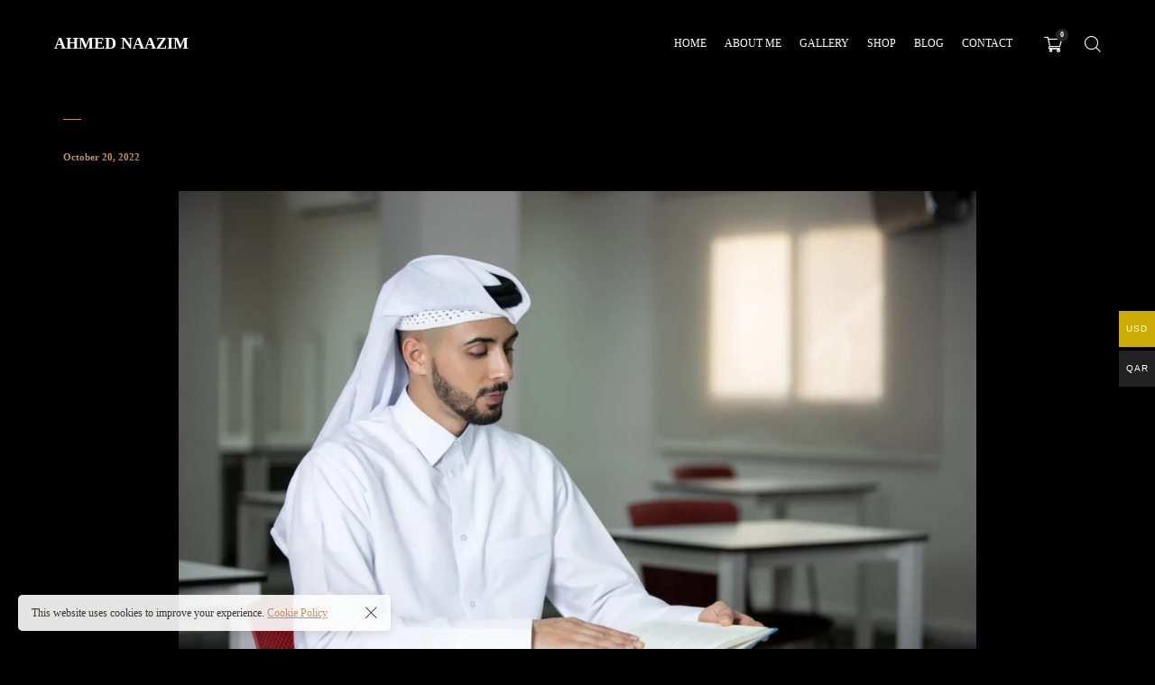

--- FILE ---
content_type: text/html; charset=UTF-8
request_url: https://ahmednaazim.com/pt-portfolio/studnets/
body_size: 10105
content:
<!DOCTYPE html><html lang="en-US"><head><script data-no-optimize="1">var litespeed_docref=sessionStorage.getItem("litespeed_docref");litespeed_docref&&(Object.defineProperty(document,"referrer",{get:function(){return litespeed_docref}}),sessionStorage.removeItem("litespeed_docref"));</script> <meta charset="UTF-8"><meta name="viewport" content="width=device-width, initial-scale=1"><link rel="profile" href="https://gmpg.org/xfn/11"><meta name='robots' content='index, follow, max-image-preview:large, max-snippet:-1, max-video-preview:-1' /><title> | Ahmed Naazim Photography &amp; Training</title><link rel="canonical" href="https://ahmednaazim.com/pt-portfolio/studnets/" /><meta property="og:locale" content="en_US" /><meta property="og:type" content="article" /><meta property="og:url" content="https://ahmednaazim.com/pt-portfolio/studnets/" /><meta property="og:site_name" content="Ahmed Naazim Photography &amp; Training" /><meta property="article:publisher" content="https://www.facebook.com/ahmednaazimphotography" /><meta property="article:modified_time" content="2022-10-26T08:16:09+00:00" /><meta property="og:image" content="https://ahmednaazim.com/wp-content/uploads/2022/10/143A9817-copy.jpg" /><meta property="og:image:width" content="2500" /><meta property="og:image:height" content="1667" /><meta property="og:image:type" content="image/jpeg" /><meta name="twitter:card" content="summary_large_image" /> <script type="application/ld+json" class="yoast-schema-graph">{"@context":"https://schema.org","@graph":[{"@type":"WebPage","@id":"https://ahmednaazim.com/pt-portfolio/studnets/","url":"https://ahmednaazim.com/pt-portfolio/studnets/","name":"- Ahmed Naazim Photography &amp; Training","isPartOf":{"@id":"https://ahmednaazim.com/#website"},"primaryImageOfPage":{"@id":"https://ahmednaazim.com/pt-portfolio/studnets/#primaryimage"},"image":{"@id":"https://ahmednaazim.com/pt-portfolio/studnets/#primaryimage"},"thumbnailUrl":"https://ahmednaazim.com/wp-content/uploads/2022/10/143A9817-copy.jpg","datePublished":"2022-10-20T07:36:08+00:00","dateModified":"2022-10-26T08:16:09+00:00","breadcrumb":{"@id":"https://ahmednaazim.com/pt-portfolio/studnets/#breadcrumb"},"inLanguage":"en-US","potentialAction":[{"@type":"ReadAction","target":["https://ahmednaazim.com/pt-portfolio/studnets/"]}]},{"@type":"ImageObject","inLanguage":"en-US","@id":"https://ahmednaazim.com/pt-portfolio/studnets/#primaryimage","url":"https://ahmednaazim.com/wp-content/uploads/2022/10/143A9817-copy.jpg","contentUrl":"https://ahmednaazim.com/wp-content/uploads/2022/10/143A9817-copy.jpg","width":2500,"height":1667},{"@type":"BreadcrumbList","@id":"https://ahmednaazim.com/pt-portfolio/studnets/#breadcrumb","itemListElement":[{"@type":"ListItem","position":1,"name":"Home","item":"https://ahmednaazim.com/"},{"@type":"ListItem","position":2,"name":"Projects","item":"https://ahmednaazim.com/pt-portfolio/"}]},{"@type":"WebSite","@id":"https://ahmednaazim.com/#website","url":"https://ahmednaazim.com/","name":"Ahmed Naazim Photography & Training","description":"Creating memories for a lifetime","publisher":{"@id":"https://ahmednaazim.com/#/schema/person/e3e6cc80d4c855d8143ee14c3a35bf26"},"potentialAction":[{"@type":"SearchAction","target":{"@type":"EntryPoint","urlTemplate":"https://ahmednaazim.com/?s={search_term_string}"},"query-input":{"@type":"PropertyValueSpecification","valueRequired":true,"valueName":"search_term_string"}}],"inLanguage":"en-US"},{"@type":["Person","Organization"],"@id":"https://ahmednaazim.com/#/schema/person/e3e6cc80d4c855d8143ee14c3a35bf26","name":"anaazim","image":{"@type":"ImageObject","inLanguage":"en-US","@id":"https://ahmednaazim.com/#/schema/person/image/","url":"https://ahmednaazim.com/wp-content/uploads/2025/05/freepik__the-style-is-candid-image-photography-with-natural__81769_upscayl_3x_upscayl-lite-4x-767x1024.png","contentUrl":"https://ahmednaazim.com/wp-content/uploads/2025/05/freepik__the-style-is-candid-image-photography-with-natural__81769_upscayl_3x_upscayl-lite-4x-767x1024.png","width":767,"height":1024,"caption":"anaazim"},"logo":{"@id":"https://ahmednaazim.com/#/schema/person/image/"},"sameAs":["https://www.facebook.com/ahmednaazimphotography","https://www.linkedin.com/in/anaazim/"]}]}</script> <link rel='dns-prefetch' href='//www.googletagmanager.com' /><link rel='dns-prefetch' href='//fonts.googleapis.com' /><link rel='dns-prefetch' href='//pagead2.googlesyndication.com' /><link rel="alternate" type="application/rss+xml" title="Ahmed Naazim Photography &amp; Training &raquo; Feed" href="https://ahmednaazim.com/feed/" /><link rel="alternate" type="application/rss+xml" title="Ahmed Naazim Photography &amp; Training &raquo; Comments Feed" href="https://ahmednaazim.com/comments/feed/" /><link data-optimized="2" rel="stylesheet" href="https://ahmednaazim.com/wp-content/litespeed/css/05985e561cb3f5736a6b5c2c53e54604.css?ver=727a3" /> <script type="litespeed/javascript" data-src="https://www.googletagmanager.com/gtag/js?id=GT-MBGH829" id="google_gtagjs-js"></script> <script id="google_gtagjs-js-after" type="litespeed/javascript">window.dataLayer=window.dataLayer||[];function gtag(){dataLayer.push(arguments)}
gtag("set","linker",{"domains":["ahmednaazim.com"]});gtag("js",new Date());gtag("set","developer_id.dZTNiMT",!0);gtag("config","GT-MBGH829")</script>  <script></script><link rel="https://api.w.org/" href="https://ahmednaazim.com/wp-json/" /><link rel="EditURI" type="application/rsd+xml" title="RSD" href="https://ahmednaazim.com/xmlrpc.php?rsd" /><meta name="generator" content="WordPress 6.8.3" /><meta name="generator" content="WooCommerce 10.4.3" /><link rel='shortlink' href='https://ahmednaazim.com/?p=1952' /><link rel="alternate" title="oEmbed (JSON)" type="application/json+oembed" href="https://ahmednaazim.com/wp-json/oembed/1.0/embed?url=https%3A%2F%2Fahmednaazim.com%2Fpt-portfolio%2Fstudnets%2F" /><link rel="alternate" title="oEmbed (XML)" type="text/xml+oembed" href="https://ahmednaazim.com/wp-json/oembed/1.0/embed?url=https%3A%2F%2Fahmednaazim.com%2Fpt-portfolio%2Fstudnets%2F&#038;format=xml" /><meta name="generator" content="Redux 4.5.9" /><meta name="generator" content="Site Kit by Google 1.153.0" /><meta property="og:title" content="" /><meta property="og:image" content="https://ahmednaazim.com/wp-content/uploads/2022/10/143A9817-copy-1024x683.jpg" /><meta property="og:site_name" content="Ahmed Naazim Photography &amp; Training"><meta property="og:url" content="https://ahmednaazim.com/pt-portfolio/studnets/"><meta property="og:title" content=""><meta property="og:description" content=""><meta property="og:image" content="https://ahmednaazim.com/wp-content/uploads/2022/10/143A9817-copy.jpg"><meta property="og:image:alt" content=""><meta property="og:type" content="article"><meta property="og:locale" content="en_US"><meta property="og:locale:alternate" content="en_US"><meta property="og:site" content="https://ahmednaazim.com"><meta property="og:site_description" content="Creating memories for a lifetime"><meta property="og:site_icon" content="https://ahmednaazim.com/wp-content/uploads/2023/01/cropped-Weblogo.png"><meta name="twitter:card" content="summary_large_image"><meta name="twitter:image" content="https://ahmednaazim.com/wp-content/uploads/2022/10/143A9817-copy.jpg"><meta name="twitter:image:alt" content=""><meta name="twitter:title" content=""><meta name="twitter:description" content=""><meta name="twitter:domain" content="ahmednaazim.com"><meta name="twitter:url" content="https://ahmednaazim.com/pt-portfolio/studnets/">	<noscript><style>.woocommerce-product-gallery{ opacity: 1 !important; }</style></noscript><meta name="google-adsense-platform-account" content="ca-host-pub-2644536267352236"><meta name="google-adsense-platform-domain" content="sitekit.withgoogle.com"><meta name="generator" content="Elementor 3.33.4; features: additional_custom_breakpoints; settings: css_print_method-external, google_font-enabled, font_display-auto"><meta name="generator" content="Powered by WPBakery Page Builder - drag and drop page builder for WordPress."/> <script type="litespeed/javascript" data-src="https://pagead2.googlesyndication.com/pagead/js/adsbygoogle.js?client=ca-pub-2702441853540028&amp;host=ca-host-pub-2644536267352236" crossorigin="anonymous"></script> <link rel="icon" href="https://ahmednaazim.com/wp-content/uploads/2023/01/cropped-Weblogo-32x32.png" sizes="32x32" /><link rel="icon" href="https://ahmednaazim.com/wp-content/uploads/2023/01/cropped-Weblogo-192x192.png" sizes="192x192" /><link rel="apple-touch-icon" href="https://ahmednaazim.com/wp-content/uploads/2023/01/cropped-Weblogo-180x180.png" /><meta name="msapplication-TileImage" content="https://ahmednaazim.com/wp-content/uploads/2023/01/cropped-Weblogo-270x270.png" /><meta name="description" content="" />
<noscript><style>.wpb_animate_when_almost_visible { opacity: 1; }</style></noscript></head><body class="wp-singular pt-portfolio-template-default single single-pt-portfolio postid-1952 wp-theme-novo theme-novo woocommerce-no-js woocommerce-multi-currency-USD site-dark header_type_1747 header_space_yes mobile_false nav_hover_style1 lazyload_false right-click-disable chrome osx wpb-js-composer js-comp-ver-8.1 vc_responsive elementor-default elementor-kit-8"><div id="all" class="site"><header class="site-header header-1747 light-header fixed-header"><div class="header-main-block"><div class="container-fluid"><div class="row"><div class="desktop-main-bar-left col-auto"><div class="logo-block"><div class="logo site-logo-697bb1fd4e853">
<a href="https://ahmednaazim.com/" data-magic-cursor="link">
<span>AHMED NAAZIM</span>
</a></div></div></div><div class="desktop-main-bar-right col"><nav class="navigation navigation-697bb1fd4e87c visible_menu hover-style2"><ul id="menu-menu-1" class="menu"><li id="menu-item-1757" class="menu-item menu-item-type-custom menu-item-object-custom menu-item-home menu-item-1757"><a href="https://ahmednaazim.com/"><span>Home</span></a></li><li id="menu-item-3458" class="menu-item menu-item-type-custom menu-item-object-custom menu-item-3458"><a href="https://ahmednaazim.com/photographer/"><span>About me</span></a></li><li id="menu-item-1849" class="menu-item menu-item-type-post_type menu-item-object-page menu-item-1849"><a href="https://ahmednaazim.com/gallery/"><span>Gallery</span></a></li><li id="menu-item-1930" class="menu-item menu-item-type-post_type menu-item-object-page menu-item-1930"><a href="https://ahmednaazim.com/shop/"><span>Shop</span></a></li><li id="menu-item-5395" class="menu-item menu-item-type-custom menu-item-object-custom menu-item-5395"><a href="https://ahmednaazim.com/blog/"><span>Blog</span></a></li><li id="menu-item-1839" class="menu-item menu-item-type-post_type menu-item-object-page menu-item-1839"><a href="https://ahmednaazim.com/contact/"><span>Contact</span></a></li></ul></nav><div class="butter-button nav-button visible_menu" data-type=".navigation-697bb1fd4e87c"><div></div></div><div class="header-minicart woocommerce header-minicart-novo"><div class="hm-count empty"><i class="base-icon-minicart"></i><span>0</span></div><div class="minicart-wrap"><ul class="cart_list product_list_widget "><li class="empty">No products in the cart.</li></ul></div></div><div class="header-search-button header-search-button-697bb1fd4fcab" data-mouse-magnetic="true" data-mouse-scale="1.4" data-hide-cursor="true"><i class="base-icon-magnifying-glass"></i><i class="base-icon-close"></i></div></div></div></div></div></header><div class="site-header mobile-type header-1747 light-header fixed-header"><div class="header-main-block"><div class="container-fluid"><div class="row"><div class="mobile-main-bar-left col-auto"><div class="logo-block"><div class="logo site-logo-697bb1fd4fd26">
<a href="https://ahmednaazim.com/" data-magic-cursor="link">
<span>Ahmed Naazim</span>
</a></div></div></div><div class="mobile-main-bar-right col"><div class="butter-button nav-button visible_menu" data-type=".navigation-697bb1fd4fd40"><div></div></div><div class="header-search-button header-search-button-697bb1fd500b0" data-mouse-magnetic="true" data-mouse-scale="1.4" data-hide-cursor="true"><i class="base-icon-magnifying-glass"></i><i class="base-icon-close"></i></div></div></div></div></div></div><div class="mobile-navigation-block header-1747 light-header fixed-header"><nav class="mobile-navigation navigation-697bb1fd4fd40 hover-style1"><ul id="menu-menu-3" class="menu container"><li class="menu-item menu-item-type-custom menu-item-object-custom menu-item-home menu-item-1757"><a href="https://ahmednaazim.com/"><span>Home</span></a></li><li class="menu-item menu-item-type-custom menu-item-object-custom menu-item-3458"><a href="https://ahmednaazim.com/photographer/"><span>About me</span></a></li><li class="menu-item menu-item-type-post_type menu-item-object-page menu-item-1849"><a href="https://ahmednaazim.com/gallery/"><span>Gallery</span></a></li><li class="menu-item menu-item-type-post_type menu-item-object-page menu-item-1930"><a href="https://ahmednaazim.com/shop/"><span>Shop</span></a></li><li class="menu-item menu-item-type-custom menu-item-object-custom menu-item-5395"><a href="https://ahmednaazim.com/blog/"><span>Blog</span></a></li><li class="menu-item menu-item-type-post_type menu-item-object-page menu-item-1839"><a href="https://ahmednaazim.com/contact/"><span>Contact</span></a></li></ul></nav></div><div class="header-space"></div><div class="search-popup main-row"><div class="centered-container"><form role="search" method="get" class="searchform" action="https://ahmednaazim.com/" >
<button type="submit" class="searchsubmit" value=""><i class="basic-ui-icon-search"></i></button><div><input type="text" value="" placeholder="Type and hit enter" name="s" class="input" /></div></form></div></div><main class="main-row"><div class="container"><div id="post-1952" class="post-1952 pt-portfolio type-pt-portfolio status-publish has-post-thumbnail hentry pt-portfolio-category-portrait"><div class="site-content"><div class="heading-decor"><h1 class="h2"></h1></div><div class="date">October 20, 2022</div><div class="project-slider"><div class="item"><div class="cell"><img data-lazyloaded="1" src="data:image/svg+xml;base64," width="1024" height="683" data-src="https://ahmednaazim.com/wp-content/uploads/2022/10/143A9817-copy-1024x683.jpg.webp" class="attachment-large size-large" alt="" decoding="async" data-srcset="https://ahmednaazim.com/wp-content/uploads/2022/10/143A9817-copy-1024x683.jpg.webp 1024w, https://ahmednaazim.com/wp-content/uploads/2022/10/143A9817-copy-600x400.jpg.webp 600w, https://ahmednaazim.com/wp-content/uploads/2022/10/143A9817-copy-300x200.jpg.webp 300w, https://ahmednaazim.com/wp-content/uploads/2022/10/143A9817-copy-768x512.jpg.webp 768w, https://ahmednaazim.com/wp-content/uploads/2022/10/143A9817-copy-1536x1024.jpg.webp 1536w, https://ahmednaazim.com/wp-content/uploads/2022/10/143A9817-copy-2048x1366.jpg.webp 2048w, https://ahmednaazim.com/wp-content/uploads/2022/10/143A9817-copy-70x47.jpg.webp 70w" data-sizes="(max-width: 1024px) 100vw, 1024px" /></div></div></div><div class="project-slider-carousel"><div class="item"
style="background-image: url(https://ahmednaazim.com/wp-content/uploads/2022/10/143A9817-copy-1024x683.jpg.webp);"></div></div><div class="post-content"></div></div><div class="post-bottom">
<a href="#" class="zilla-likes" id="zilla-likes-1952" title="Like this" data-postfix=" like"><i class="multimedia-icon-heart"></i> <span>0 likes</span></a><div class="share-popup-button popup-icon-share"></div>
<a href="https://ahmednaazim.com/gallery/" class="back-to-main"><i class="fas fa-th"></i></a><div class="post-nav">
<a href="https://ahmednaazim.com/pt-portfolio/student-shoot/"><i class="basic-ui-icon-left-arrow"></i> <span>previous post</span></a></div></div></div></div></main><div class="gdpr-modal-block"><div class="close basic-ui-icon-cancel"></div><div class="text">This website uses cookies to improve your experience. <a href="#">Cookie Policy</a></div></div></div> <script type="speculationrules">{"prefetch":[{"source":"document","where":{"and":[{"href_matches":"\/*"},{"not":{"href_matches":["\/wp-*.php","\/wp-admin\/*","\/wp-content\/uploads\/*","\/wp-content\/*","\/wp-content\/plugins\/*","\/wp-content\/themes\/novo\/*","\/*\\?(.+)"]}},{"not":{"selector_matches":"a[rel~=\"nofollow\"]"}},{"not":{"selector_matches":".no-prefetch, .no-prefetch a"}}]},"eagerness":"conservative"}]}</script> <div class="woocommerce-multi-currency wmc-switcher-layout-split wmc-right style-1 wmc-bottom wmc-sidebar"
style=""><div class="wmc-list-currencies"><div class="wmc-title">
Select your currency</div><div class="wmc-currency wmc-active"
data-currency='USD'>
<a rel='nofollow' class="wmc-currency-redirect"
data-currency="USD" href="/pt-portfolio/studnets/?wmc-currency=USD">
<span class="wmc-currency-content-left">USD</span>
<span class="wmc-currency-content-right">
United States (US) dollar                            </span>
</a></div><div class="wmc-currency "
data-currency='QAR'>
<a rel='nofollow' class="wmc-currency-redirect"
data-currency="QAR" href="/pt-portfolio/studnets/?wmc-currency=QAR">
<span class="wmc-currency-content-left">QAR</span>
<span class="wmc-currency-content-right">
Qatari riyal                            </span>
</a></div><div class="wmc-sidebar-open"></div></div></div><div class="right-click-disable-message main-row"><div class="container full-height"><p style="text-align: center"><strong><span style="font-size: 18px">Content is protected. Right-click function is disabled.</span></strong></p></div></div><div class="joinchat joinchat--right joinchat--btn" data-settings='{"telephone":"97470598244","mobile_only":false,"button_delay":3,"whatsapp_web":false,"qr":false,"message_views":2,"message_delay":10,"message_badge":false,"message_send":"","message_hash":""}' hidden aria-hidden="false"><div class="joinchat__button" role="button" tabindex="0"><div class="joinchat__tooltip"><div>💬 Need help?</div></div></div></div><div class="share-popup-block"><div class="share-popup"><div class="close popup-icon-close"></div><div class="title">Share:</div><div class="share-form-block"><div class="label">Link</div><div class="input">
<input name="copy_url" type="text" value="https://ahmednaazim.com/pt-portfolio/studnets/"></div>
<button class="share-button copy-button">Copy</button><div class="message">Link copied to clipboard</div></div><div class="label">Social</div><div class="social-links"><a href="http://www.facebook.com/sharer.php?u=https://ahmednaazim.com/pt-portfolio/studnets/" target="_blank"><i class="fab fa-facebook-square"></i></a><a href="https://twitter.com/intent/tweet?url=https://ahmednaazim.com/pt-portfolio/studnets/" target="_blank"><i class="fab fa-square-x-twitter"></i></a><a href="https://www.snapchat.com/scan?attachmentUrl=https://ahmednaazim.com/pt-portfolio/studnets/" target="_blank"><i class="fab fa-snapchat-square"></i></a></div></div></div> <script src="https://ahmednaazim.com/wp-content/plugins/litespeed-cache/assets/js/instant_click.min.js" id="litespeed-cache-js"></script> <script type="litespeed/javascript" data-src="https://www.google.com/recaptcha/api.js?render=6LdiJTsmAAAAAHc2o1pF_YQlnD1KjQNKRUjCICbo&amp;ver=3.0" id="google-recaptcha-js"></script> <script></script> <script data-no-optimize="1">window.lazyLoadOptions=Object.assign({},{threshold:300},window.lazyLoadOptions||{});!function(t,e){"object"==typeof exports&&"undefined"!=typeof module?module.exports=e():"function"==typeof define&&define.amd?define(e):(t="undefined"!=typeof globalThis?globalThis:t||self).LazyLoad=e()}(this,function(){"use strict";function e(){return(e=Object.assign||function(t){for(var e=1;e<arguments.length;e++){var n,a=arguments[e];for(n in a)Object.prototype.hasOwnProperty.call(a,n)&&(t[n]=a[n])}return t}).apply(this,arguments)}function o(t){return e({},at,t)}function l(t,e){return t.getAttribute(gt+e)}function c(t){return l(t,vt)}function s(t,e){return function(t,e,n){e=gt+e;null!==n?t.setAttribute(e,n):t.removeAttribute(e)}(t,vt,e)}function i(t){return s(t,null),0}function r(t){return null===c(t)}function u(t){return c(t)===_t}function d(t,e,n,a){t&&(void 0===a?void 0===n?t(e):t(e,n):t(e,n,a))}function f(t,e){et?t.classList.add(e):t.className+=(t.className?" ":"")+e}function _(t,e){et?t.classList.remove(e):t.className=t.className.replace(new RegExp("(^|\\s+)"+e+"(\\s+|$)")," ").replace(/^\s+/,"").replace(/\s+$/,"")}function g(t){return t.llTempImage}function v(t,e){!e||(e=e._observer)&&e.unobserve(t)}function b(t,e){t&&(t.loadingCount+=e)}function p(t,e){t&&(t.toLoadCount=e)}function n(t){for(var e,n=[],a=0;e=t.children[a];a+=1)"SOURCE"===e.tagName&&n.push(e);return n}function h(t,e){(t=t.parentNode)&&"PICTURE"===t.tagName&&n(t).forEach(e)}function a(t,e){n(t).forEach(e)}function m(t){return!!t[lt]}function E(t){return t[lt]}function I(t){return delete t[lt]}function y(e,t){var n;m(e)||(n={},t.forEach(function(t){n[t]=e.getAttribute(t)}),e[lt]=n)}function L(a,t){var o;m(a)&&(o=E(a),t.forEach(function(t){var e,n;e=a,(t=o[n=t])?e.setAttribute(n,t):e.removeAttribute(n)}))}function k(t,e,n){f(t,e.class_loading),s(t,st),n&&(b(n,1),d(e.callback_loading,t,n))}function A(t,e,n){n&&t.setAttribute(e,n)}function O(t,e){A(t,rt,l(t,e.data_sizes)),A(t,it,l(t,e.data_srcset)),A(t,ot,l(t,e.data_src))}function w(t,e,n){var a=l(t,e.data_bg_multi),o=l(t,e.data_bg_multi_hidpi);(a=nt&&o?o:a)&&(t.style.backgroundImage=a,n=n,f(t=t,(e=e).class_applied),s(t,dt),n&&(e.unobserve_completed&&v(t,e),d(e.callback_applied,t,n)))}function x(t,e){!e||0<e.loadingCount||0<e.toLoadCount||d(t.callback_finish,e)}function M(t,e,n){t.addEventListener(e,n),t.llEvLisnrs[e]=n}function N(t){return!!t.llEvLisnrs}function z(t){if(N(t)){var e,n,a=t.llEvLisnrs;for(e in a){var o=a[e];n=e,o=o,t.removeEventListener(n,o)}delete t.llEvLisnrs}}function C(t,e,n){var a;delete t.llTempImage,b(n,-1),(a=n)&&--a.toLoadCount,_(t,e.class_loading),e.unobserve_completed&&v(t,n)}function R(i,r,c){var l=g(i)||i;N(l)||function(t,e,n){N(t)||(t.llEvLisnrs={});var a="VIDEO"===t.tagName?"loadeddata":"load";M(t,a,e),M(t,"error",n)}(l,function(t){var e,n,a,o;n=r,a=c,o=u(e=i),C(e,n,a),f(e,n.class_loaded),s(e,ut),d(n.callback_loaded,e,a),o||x(n,a),z(l)},function(t){var e,n,a,o;n=r,a=c,o=u(e=i),C(e,n,a),f(e,n.class_error),s(e,ft),d(n.callback_error,e,a),o||x(n,a),z(l)})}function T(t,e,n){var a,o,i,r,c;t.llTempImage=document.createElement("IMG"),R(t,e,n),m(c=t)||(c[lt]={backgroundImage:c.style.backgroundImage}),i=n,r=l(a=t,(o=e).data_bg),c=l(a,o.data_bg_hidpi),(r=nt&&c?c:r)&&(a.style.backgroundImage='url("'.concat(r,'")'),g(a).setAttribute(ot,r),k(a,o,i)),w(t,e,n)}function G(t,e,n){var a;R(t,e,n),a=e,e=n,(t=Et[(n=t).tagName])&&(t(n,a),k(n,a,e))}function D(t,e,n){var a;a=t,(-1<It.indexOf(a.tagName)?G:T)(t,e,n)}function S(t,e,n){var a;t.setAttribute("loading","lazy"),R(t,e,n),a=e,(e=Et[(n=t).tagName])&&e(n,a),s(t,_t)}function V(t){t.removeAttribute(ot),t.removeAttribute(it),t.removeAttribute(rt)}function j(t){h(t,function(t){L(t,mt)}),L(t,mt)}function F(t){var e;(e=yt[t.tagName])?e(t):m(e=t)&&(t=E(e),e.style.backgroundImage=t.backgroundImage)}function P(t,e){var n;F(t),n=e,r(e=t)||u(e)||(_(e,n.class_entered),_(e,n.class_exited),_(e,n.class_applied),_(e,n.class_loading),_(e,n.class_loaded),_(e,n.class_error)),i(t),I(t)}function U(t,e,n,a){var o;n.cancel_on_exit&&(c(t)!==st||"IMG"===t.tagName&&(z(t),h(o=t,function(t){V(t)}),V(o),j(t),_(t,n.class_loading),b(a,-1),i(t),d(n.callback_cancel,t,e,a)))}function $(t,e,n,a){var o,i,r=(i=t,0<=bt.indexOf(c(i)));s(t,"entered"),f(t,n.class_entered),_(t,n.class_exited),o=t,i=a,n.unobserve_entered&&v(o,i),d(n.callback_enter,t,e,a),r||D(t,n,a)}function q(t){return t.use_native&&"loading"in HTMLImageElement.prototype}function H(t,o,i){t.forEach(function(t){return(a=t).isIntersecting||0<a.intersectionRatio?$(t.target,t,o,i):(e=t.target,n=t,a=o,t=i,void(r(e)||(f(e,a.class_exited),U(e,n,a,t),d(a.callback_exit,e,n,t))));var e,n,a})}function B(e,n){var t;tt&&!q(e)&&(n._observer=new IntersectionObserver(function(t){H(t,e,n)},{root:(t=e).container===document?null:t.container,rootMargin:t.thresholds||t.threshold+"px"}))}function J(t){return Array.prototype.slice.call(t)}function K(t){return t.container.querySelectorAll(t.elements_selector)}function Q(t){return c(t)===ft}function W(t,e){return e=t||K(e),J(e).filter(r)}function X(e,t){var n;(n=K(e),J(n).filter(Q)).forEach(function(t){_(t,e.class_error),i(t)}),t.update()}function t(t,e){var n,a,t=o(t);this._settings=t,this.loadingCount=0,B(t,this),n=t,a=this,Y&&window.addEventListener("online",function(){X(n,a)}),this.update(e)}var Y="undefined"!=typeof window,Z=Y&&!("onscroll"in window)||"undefined"!=typeof navigator&&/(gle|ing|ro)bot|crawl|spider/i.test(navigator.userAgent),tt=Y&&"IntersectionObserver"in window,et=Y&&"classList"in document.createElement("p"),nt=Y&&1<window.devicePixelRatio,at={elements_selector:".lazy",container:Z||Y?document:null,threshold:300,thresholds:null,data_src:"src",data_srcset:"srcset",data_sizes:"sizes",data_bg:"bg",data_bg_hidpi:"bg-hidpi",data_bg_multi:"bg-multi",data_bg_multi_hidpi:"bg-multi-hidpi",data_poster:"poster",class_applied:"applied",class_loading:"litespeed-loading",class_loaded:"litespeed-loaded",class_error:"error",class_entered:"entered",class_exited:"exited",unobserve_completed:!0,unobserve_entered:!1,cancel_on_exit:!0,callback_enter:null,callback_exit:null,callback_applied:null,callback_loading:null,callback_loaded:null,callback_error:null,callback_finish:null,callback_cancel:null,use_native:!1},ot="src",it="srcset",rt="sizes",ct="poster",lt="llOriginalAttrs",st="loading",ut="loaded",dt="applied",ft="error",_t="native",gt="data-",vt="ll-status",bt=[st,ut,dt,ft],pt=[ot],ht=[ot,ct],mt=[ot,it,rt],Et={IMG:function(t,e){h(t,function(t){y(t,mt),O(t,e)}),y(t,mt),O(t,e)},IFRAME:function(t,e){y(t,pt),A(t,ot,l(t,e.data_src))},VIDEO:function(t,e){a(t,function(t){y(t,pt),A(t,ot,l(t,e.data_src))}),y(t,ht),A(t,ct,l(t,e.data_poster)),A(t,ot,l(t,e.data_src)),t.load()}},It=["IMG","IFRAME","VIDEO"],yt={IMG:j,IFRAME:function(t){L(t,pt)},VIDEO:function(t){a(t,function(t){L(t,pt)}),L(t,ht),t.load()}},Lt=["IMG","IFRAME","VIDEO"];return t.prototype={update:function(t){var e,n,a,o=this._settings,i=W(t,o);{if(p(this,i.length),!Z&&tt)return q(o)?(e=o,n=this,i.forEach(function(t){-1!==Lt.indexOf(t.tagName)&&S(t,e,n)}),void p(n,0)):(t=this._observer,o=i,t.disconnect(),a=t,void o.forEach(function(t){a.observe(t)}));this.loadAll(i)}},destroy:function(){this._observer&&this._observer.disconnect(),K(this._settings).forEach(function(t){I(t)}),delete this._observer,delete this._settings,delete this.loadingCount,delete this.toLoadCount},loadAll:function(t){var e=this,n=this._settings;W(t,n).forEach(function(t){v(t,e),D(t,n,e)})},restoreAll:function(){var e=this._settings;K(e).forEach(function(t){P(t,e)})}},t.load=function(t,e){e=o(e);D(t,e)},t.resetStatus=function(t){i(t)},t}),function(t,e){"use strict";function n(){e.body.classList.add("litespeed_lazyloaded")}function a(){console.log("[LiteSpeed] Start Lazy Load"),o=new LazyLoad(Object.assign({},t.lazyLoadOptions||{},{elements_selector:"[data-lazyloaded]",callback_finish:n})),i=function(){o.update()},t.MutationObserver&&new MutationObserver(i).observe(e.documentElement,{childList:!0,subtree:!0,attributes:!0})}var o,i;t.addEventListener?t.addEventListener("load",a,!1):t.attachEvent("onload",a)}(window,document);</script><script data-no-optimize="1">window.litespeed_ui_events=window.litespeed_ui_events||["mouseover","click","keydown","wheel","touchmove","touchstart"];var urlCreator=window.URL||window.webkitURL;function litespeed_load_delayed_js_force(){console.log("[LiteSpeed] Start Load JS Delayed"),litespeed_ui_events.forEach(e=>{window.removeEventListener(e,litespeed_load_delayed_js_force,{passive:!0})}),document.querySelectorAll("iframe[data-litespeed-src]").forEach(e=>{e.setAttribute("src",e.getAttribute("data-litespeed-src"))}),"loading"==document.readyState?window.addEventListener("DOMContentLoaded",litespeed_load_delayed_js):litespeed_load_delayed_js()}litespeed_ui_events.forEach(e=>{window.addEventListener(e,litespeed_load_delayed_js_force,{passive:!0})});async function litespeed_load_delayed_js(){let t=[];for(var d in document.querySelectorAll('script[type="litespeed/javascript"]').forEach(e=>{t.push(e)}),t)await new Promise(e=>litespeed_load_one(t[d],e));document.dispatchEvent(new Event("DOMContentLiteSpeedLoaded")),window.dispatchEvent(new Event("DOMContentLiteSpeedLoaded"))}function litespeed_load_one(t,e){console.log("[LiteSpeed] Load ",t);var d=document.createElement("script");d.addEventListener("load",e),d.addEventListener("error",e),t.getAttributeNames().forEach(e=>{"type"!=e&&d.setAttribute("data-src"==e?"src":e,t.getAttribute(e))});let a=!(d.type="text/javascript");!d.src&&t.textContent&&(d.src=litespeed_inline2src(t.textContent),a=!0),t.after(d),t.remove(),a&&e()}function litespeed_inline2src(t){try{var d=urlCreator.createObjectURL(new Blob([t.replace(/^(?:<!--)?(.*?)(?:-->)?$/gm,"$1")],{type:"text/javascript"}))}catch(e){d="data:text/javascript;base64,"+btoa(t.replace(/^(?:<!--)?(.*?)(?:-->)?$/gm,"$1"))}return d}</script><script data-no-optimize="1">var litespeed_vary=document.cookie.replace(/(?:(?:^|.*;\s*)_lscache_vary\s*\=\s*([^;]*).*$)|^.*$/,"");litespeed_vary||fetch("/wp-content/plugins/litespeed-cache/guest.vary.php",{method:"POST",cache:"no-cache",redirect:"follow"}).then(e=>e.json()).then(e=>{console.log(e),e.hasOwnProperty("reload")&&"yes"==e.reload&&(sessionStorage.setItem("litespeed_docref",document.referrer),window.location.reload(!0))});</script><script data-optimized="1" type="litespeed/javascript" data-src="https://ahmednaazim.com/wp-content/litespeed/js/6aa998a8c5046b50cfe51c2128a66a95.js?ver=727a3"></script></body></html>
<!-- Page optimized by LiteSpeed Cache @2026-01-29 19:16:13 -->

<!-- Page cached by LiteSpeed Cache 7.6.2 on 2026-01-29 19:16:13 -->
<!-- Guest Mode -->
<!-- QUIC.cloud UCSS in queue -->